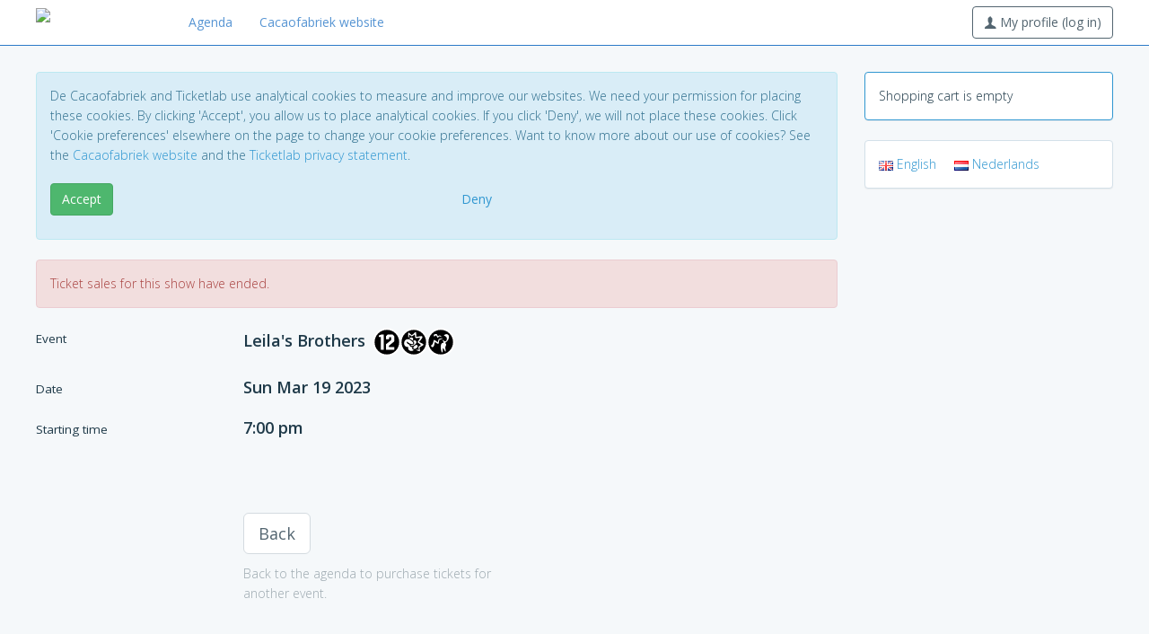

--- FILE ---
content_type: text/html; charset=UTF-8
request_url: https://tickets.cacaofabriek.nl/shop/tickets-new.php?showid=40686
body_size: 3804
content:
<!DOCTYPE html>
<html lang="en">
  <head>
	<meta charset="utf-8">
	<meta http-equiv="X-UA-Compatible" content="IE=edge">
	<meta name="viewport" content="width=device-width, initial-scale=1">
	<meta name="description" content="">
	<meta name="keywords" content="">
	<meta name="author" content="">

	<title>Cacaofabriek - Tickets</title>

	
	<link type="text/css" href="https://ajax.googleapis.com/ajax/libs/jqueryui/1.8.14/themes/smoothness/jquery-ui.css" rel="stylesheet" />

	<script src="/assets/js/jquery.min.js"></script>
	<script src="https://ajax.googleapis.com/ajax/libs/jqueryui/1.11.4/jquery-ui.min.js"></script>

	<link href='https://fonts.googleapis.com/css?family=Open+Sans:400,300,600' rel='stylesheet' type='text/css'>
	<link href="/assets/css/toolkit.css" rel="stylesheet">

	<link href="/assets/css/application.css" rel="stylesheet">

	<link href="/templates/aerosmith/css/aerosmith.css?v=3" rel="stylesheet" type="text/css" />
	<link href="/css/shop_tickets_new.css?v=12" rel="stylesheet" type="text/css" />

<link href="https://test.cacaofabriek.nl/styles/ticketlab.css" rel="stylesheet" type="text/css" />
	<script language="JavaScript" src="/js/iframeResizer.contentWindow.min.js?v=2" type="text/javascript"></script>

<script language="JavaScript" src="tickets-new.js?v=41" type="text/javascript"></script>
<script src="https://kit.fontawesome.com/445b3d2e3f.js" crossorigin="anonymous"></script>
	
  </head>

<body class="with-top-navbar">




<nav class="navbar navbar-inverse navbar-fixed-top app-navbar">
  <div class="container">
    <div class="navbar-header">
      <button type="button" class="navbar-toggle collapsed" data-toggle="collapse" data-target="#navbar-collapse-main">
        <span class="sr-only">Toggle navigation</span>
        <span class="icon-bar"></span>
        <span class="icon-bar"></span>
        <span class="icon-bar"></span>
      </button>
      <a class="navbar-brand" href="/">
        <img src="https://test.cacaofabriek.nl/images/ticketlab/cf_logo.jpg" title="Cacaofabriek">
      </a>
    </div>

    <div class="navbar-collapse collapse" id="navbar-collapse-main">

<ul class="nav navbar-nav hidden-xs">
	<li><a href="/agenda.php">Agenda</a></li>
<li><a href="https://www.cacaofabriek.nl">Cacaofabriek website</a></li></ul>


<ul class="nav navbar-nav navbar-right m-r-0 hidden-xs">
<li>
<button type="button" id="my_profile" name="my_profile" class="btn btn-default-outline navbar-btn">
  <span class="icon icon-user"></span>
My profile (log in)</button>
</li>
</ul>

<script language="JavaScript" type="text/javascript">
<!--

$(function() {
	$('BUTTON#my_profile').click(function() {
		document.location = '/profiles/';
	});
});

//-->
</script>


<ul class="nav navbar-nav hidden-sm hidden-md hidden-lg">
	<li><a href="/agenda.php">Agenda</a></li>
<li><a href="https://www.cacaofabriek.nl">Cacaofabriek website</a></li>			<li><a href="/profiles/login.php?referer=/agenda.php">Log in</a></a></li>
		<li><a href="/profiles/reset_password.php">Forgot password?</a></li>
		<li><a href="/profiles/create.php">Create profile</a></li>
	</ul>

<ul class="nav navbar-nav hidden">
	<li><a href="/profiles/login.php?referer=/agenda.php">Log in</a></a></li>
	<li><a href="/profiles/reset_password.php">Forgot password?</a></li>
	<li><a href="/profiles/create.php">Create profile</a></li>
</ul>

      </div>
  </div>
</nav>


<div class="container p-t-md">
<div class="row">
<div id="content" class="col-md-9">
<!-- START MIDDENKOLOM -->

		<div id="cookies"><div class="alert alert-info" role="alert">
<div class="p-b">De Cacaofabriek and Ticketlab use analytical cookies to measure and improve our websites. We need your permission for placing these cookies. By clicking 'Accept', you allow us to place analytical cookies. If you click 'Deny', we will not place these cookies. Click 'Cookie preferences' elsewhere on the page to change your cookie preferences. Want to know more about our use of cookies? See the <a href="https://www.cacaofabriek.nl/" target="_blank">Cacaofabriek website</a> and the <a href="https://www.ticketlab.nl/privacyverklaring/" target="_blank">Ticketlab privacy statement</a>.</div>
<div class="row">
	<div class="col-xs-6 col-sm-6">
		<p><button type="button" id="accept" name="accept" class="btn btn-success disable-on-submit">Accept</button></p>
	</div>
	<div class="col-xs-6 col-sm-4">
		<p><button type="button" id="deny" name="deny" class="btn btn-link disable-on-submit">Deny</button></p>
	</div>
</div>
</div>

<script language="JavaScript" type="text/javascript">
<!--
$(function() {
	$('BUTTON#accept').click(function() {
		$('.disable-on-submit').attr( 'disabled', true );
		document.location = '/cookies/consent.php?referer=/shop/tickets-new.php?showid=40686';
	});
	$('BUTTON#deny').click(function() {
		$('.disable-on-submit').attr( 'disabled', true );
		document.location = '/cookies/consent.php?deny&referer=/shop/tickets-new.php?showid=40686';
	});
});
//-->
</script>
		</div><script>
if (typeof gtag !== 'undefined') {
	gtag('event', 'select_content', {"tenant":"cacaofabriek","content_type":"event","content_id":"Leila's Brothers"});
}
</script>
	<div class="alert alert-danger" role="alert">Ticket sales for this show have ended.</div><div id="pane-event" class="m-b p-b"><div class="row m-b"><div class="col-md-3"><h4 class="event-label"><small>Event</small></h4></div><div class="col-md-9"><h4 class="event-label">Leila's Brothers<span class="kijkwijzer"><span id="kijkwijzer"><img class="kijkwijzer-icoon" src="/images/kijkwijzer/svg/2.svg" height="32" border="0" title="Mogelijk schadelijk tot 12 jaar"><img class="kijkwijzer-icoon" src="/images/kijkwijzer/svg/5.svg" height="32" border="0" title="Geweld"><img class="kijkwijzer-icoon" src="/images/kijkwijzer/svg/7.svg" height="32" border="0" title="Grof taalgebruik"></span></span></h4></div></div><div class="row m-b"><div class="col-md-3"><h4 class="event-label"><small>Date</small></h4></div><div class="col-md-9"><h4 class="event-label">Sun Mar 19 2023</h4></div></div><div class="row m-b"><div class="col-md-3"><h4 class="event-label"><small>Starting time</small></h4></div><div class="col-md-9"><h4 class="event-label"> 7:00 pm</h4></div></div></div><form action="tickets-new-add.php" method="post" name="frm" id="frm"><div id="pane-buttons" class="p-t m-b"><div class="row"><div class="col-md-3 hidden-xs"></div><div class="col-xs-6 col-sm-6 col-md-4">
	<p><button type="button" id="continueshopping" name="continueshopping" class="btn btn-lg btn-default disable-on-submit">Back</button></p>
	<p id="back-hint" class="text-muted hidden-xs">Back to the agenda to purchase tickets for another event.</p>
</div>
		</div></div><input type="hidden" id="showid" name="showid" value="40686" /><input type="hidden" id="availabletickets" name="availabletickets" value="35" /><input type="hidden" id="seats" name="seats" value="" /></form><div id="tickettype-row-template" ticketlab-row="xxx" class="row form-group tickettype-row shop-tickets-tickets-even_odd hidden"><div class="col-md-3"><h4 class="form-element-label"><small>Ticket <span class="ticket-sequence-number"></span></small></h4></div><div class="col-md-3 shop-tickets-tickets-even_odd column-1"><select id="tickettype-xxx" name="tickettype-xxx" size="1" class="form-control tickettype field-row-xxx"><option value="1504">Standaard (10,95)</option><option value="1505">Vriend (8,95)</option><option value="1597">Cineville (0,00)</option><option value="1414">Vrijkaart (0,00)</option></select></div></div><div id="ticket-type-requires-membership" class="col-md-3 col-added-by-us hidden">
	<input type="hidden" id="requires-xxx" name="requires-xxx" value="membership" />
	<input type="number" pattern="[0-9]*" id="memberid-xxx" name="memberid-xxx" value="" placeholder="Card number" class="form-control memberid field-row-xxx" />
	<input type="text" id="zip-xxx" name="zip-xxx" value="" size="8" maxlength="64" placeholder="Zip" class="form-control zip field-row-xxx" />
	<p class="text-muted"></p>
</div>

<div id="ticket-type-requires-membership-addressbook" class="col-md-3 col-added-by-us hidden">
	</div>

<div id="ticket-type-requires-cineville" class="col-md-3 col-added-by-us hidden">
	<input type="hidden" id="requires-xxx" name="requires-xxx" value="cineville" />
	<input type="text" pattern="[0-9K]*" id="barcode-xxx" name="barcode-xxx" value="" placeholder="Card number" class="form-control barcode no-implicit field-row-xxx" />
	<p class="text-muted"></p>
</div>

<div id="ticket-type-requires-coupon" class="col-md-3 col-added-by-us hidden">
	<input type="hidden" id="requires-xxx" name="requires-xxx" value="coupon" />
	<input type="text" id="couponcode-xxx" name="couponcode-xxx" value="" placeholder="Code" class="form-control couponcode no-implicit field-row-xxx" />
	<p class="text-muted"></p>
</div>

<div id="ticket-type-requires-promotion" class="col-md-3 col-added-by-us hidden">
	<input type="hidden" id="requires-xxx" name="requires-xxx" value="promotion" />
	<input type="text" id="promotioncode-xxx" name="promotioncode-xxx" value="" placeholder="Promotion code" class="form-control promotioncode no-implicit field-row-xxx" />
	<p class="text-muted"></p>
</div>


<div id="ticket-type-requires-madiwodo" class="col-md-3 col-added-by-us hidden">
	<input type="hidden" id="requires-xxx" name="requires-xxx" value="madiwodo" />
	<input type="number" pattern="[0-9]*" id="card_id-xxx" name="card_id-xxx" value="" placeholder="shop_tickets_card_id_placeholder" class="form-control card_id no-implicit field-row-xxx" />
	<input type="number" pattern="[0-9]*" id="pin-xxx" name="pin-xxx" value="" placeholder="shop_tickets_pin_placeholder" class="form-control pin no-implicit field-row-xxx" />
	<p class="text-muted"></p>
</div>
	<div class="modal" id="userModal">
	<div class="modal-dialog modal-md">
		<div class="modal-content">
			<div class="modal-body">
				<p id="modal-message">One moment please...</p>
			</div>
		</div>
	</div>
</div>
	<script language="JavaScript" type="text/javascript">
<!--
$(function() {
	settings = {"referer":"\/shop\/tickets-new.php","ticket_type_hints":{"membership":"Enter card number and zip.","cineville":"Enter Cineville card number (digits only).","coupon":"Enter coupon code.","promotion":"Enter promotion code."},"scale_factor":1,"canvas_width":640,"canvas_height":540,"canvas_top_offset":64,"canvas_left_offset":96,"seat_width":32,"seat_height":32,"seating_upside_down":false,"indicator_front_description":"Front\/stage","legend_row_description":"Row","text_seat_selection_notification":"text_seat_selection_notification","text_select_more_seats":"text_select_more_seats","text_select_more_seats_1":"text_select_more_seats_1","text_select_less_seats":"text_select_less_seats","text_select_seats_ok":"text_select_seats_ok","kijkwijzer_16_consent":false,"kijkwijzer_18_consent":false,"front_row_notification_enable":false,"hint_addtocart":"Add %d tickets to cart and continue to shopping cart.","hint_addtocart_1":"Add 1 ticket to cart and continue to shopping cart.","hint_addtocart_disabled":"Add tickets to cart and continue to shopping cart.","broadcast_dimensions":false,"back_url":"\/agenda.php","back_target":""};
	state = {"showid":40686,"seated":false,"enable_addtocart_button":false,"max_quantity":10,"initial_quantity":0,"initial_productid":0,"initial_productids":[],"form_values":[]};
	util = {"ticket_types":{"1504":{"id":1504,"restricted":false,"description":"Standaard","price":10.95,"surcharge":0,"label":"Standaard (10,95)"},"1505":{"id":1505,"restricted":false,"description":"Vriend","price":8.95,"surcharge":0,"requires":{"type":"membership","membershiptypes":[1]},"label":"Vriend (8,95)"},"1597":{"id":1597,"restricted":false,"description":"Cineville","price":0,"surcharge":0,"requires":{"type":"cineville"},"label":"Cineville (0,00)"},"1121":{"id":1121,"restricted":false,"description":"Bestuur\/Medewerker","price":0,"surcharge":0,"requires":{"type":"membership","membershiptypes":[8]},"label":"Bestuur\/Medewerker (0,00)"},"1414":{"id":1414,"restricted":false,"description":"Vrijkaart","price":0,"surcharge":0,"requires":{"type":"coupon","coupon_params":"vrijkaart"},"label":"Vrijkaart (0,00)"}},"seat_flags":{"1":{"caption":"Rolstoelplaats","class":"seat-flag-wheelchair"}},"address_book":[]};
	hall_labels = {};
	hall_icons = {};
	location_id = 6;
	initialize();
});
//-->
</script>
	<!-- EINDE MIDDENKOLOM -->
</div>
<div id="sidebar" class="col-md-3">
<div class="panel panel-primary hidden-xs">
	<div class="panel-body">
		Shopping cart is empty	</div>
</div>
	





<div id="sidebar-language" class="panel panel-default">
	<div class="panel-body">
	<a href="/language/?language=en&amp;referer=/shop/tickets-new.php?showid=40686"><img src="/images/languages/en.gif" border="0" title="" /> <span class="m-r">English</span></a><a href="/language/?language=nl&amp;referer=/shop/tickets-new.php?showid=40686"><img src="/images/languages/nl.gif" border="0" title="" /> <span class="m-r">Nederlands</span></a>	</div>
</div>
	

</div>
</div>
</div>

    <script src="/assets/js/toolkit.js"></script>
    <script src="/assets/js/application.js"></script>

	</body>
</html>
		

--- FILE ---
content_type: text/css
request_url: https://tickets.cacaofabriek.nl/templates/aerosmith/css/aerosmith.css?v=3
body_size: 326
content:
.navbar-brand {
padding:9px 15px;
}

/* Navigatiebalk */
.navbar-inverse {
background-color:#ffffff;
border-color:#2d7ac8;
}

/* Hamburgermenu - achtergrondkleur */
.navbar-toggle {
background-color:#ffffff;
}

/* Hamburgermenu - streepjes */
.navbar-inverse .navbar-toggle .icon-bar {
background-color:#2d7ac8;
}

/* Hamburgermenu - kader */
.navbar-inverse .navbar-toggle {
border-color:#2d7ac8;
}

/* Hamburgermenu - hover */
.navbar-inverse .navbar-toggle:hover,
.navbar-inverse .navbar-toggle:focus {
border-color:#2d7ac8;
background-color:#2d7ac8;
}

.navbar-inverse .navbar-toggle:hover .icon-bar,
.navbar-inverse .navbar-toggle:focus .icon-bar {
background-color:#ffffff;
}

.navbar-inverse .navbar-nav > LI > A {
color:rgba(45, 122, 200, 0.8);
}

.navbar-inverse .navbar-nav > li > A:hover,
.navbar-inverse .navbar-nav > li > A:focus {
color:#2d7ac8;
text-decoration:underline;
background-color:transparent;
}

DIV.form-element-hint {
}


--- FILE ---
content_type: application/javascript
request_url: https://tickets.cacaofabriek.nl/shop/tickets-new.js?v=41
body_size: 6524
content:
/* global broadcastDimensions */

// Seat states.
const SEAT_STATE_UNAVAILABLE		=		1;
const SEAT_STATE_AVAILABLE			=		2;
const SEAT_STATE_CART				=		3;
const SEAT_STATE_SOLD				=		4;

var settings;
var state;
var util;
var hall_labels;
var hall_icons;
var location_id;

// Local variables.
var myseats;
var selectedseats;
var plan_seats;

function initialize()
{
	if (!String.format) {
		String.format = function(format) {
			var args = Array.prototype.slice.call(arguments, 1);
			return format.replace(/{(\d+)}/g, function(match, number) {
				return typeof args[number] != 'undefined'
					? args[number]
					: match
				;
			});
		};
	}

	// Set initial number of ticket type rows.
	var number_of_ticket_rows = 0;
	if( state.initial_quantity && parseInt(state.initial_quantity) > 0 ) {
		number_of_ticket_rows = parseInt(state.initial_quantity);
		if( number_of_ticket_rows > state.max_quantity ) {
			number_of_ticket_rows = state.max_quantity;
		}
	}

	// Remove all ticket type rows that we inserted.
//	$('DIV#pane-tickets').find('.row-added-by-us').remove();

	// Insert ticket type row(s) into DOM.
	var initial_productids = state.initial_productids;
	for( var row = 1; row <= number_of_ticket_rows; row++ ) {

		var el =
			$('DIV#tickettype-row-template').clone(true)
			.attr( 'id', 'tickettype' + row )
			.attr( 'ticketlab-row', row )
			.addClass('row-added-by-us')
			.removeClass('hidden')
			.find('SELECT#tickettype-xxx').attr( 'id', 'tickettype' + row ).attr( 'name', 'tickettype' + row ).end()
			.find('SPAN.ticket-sequence-number').html(row).end()
		;
		$('DIV#pane-tickets').append(el);

		// Set initial ticket type, if available.
		var idf = 'tickettype' + row;
		// Present on query string ("productids")?
		if( initial_productids.length > 0 ) {
			$( 'SELECT#' + idf ).val( parseInt( initial_productids.shift() ) );
		} else {
			// Present on query string ("productid")?
			if( state.initial_productid && parseInt(state.initial_productid) > 0 ) {
				$( 'SELECT#' + idf ).val( parseInt(state.initial_productid) );
			} else {
				// Present from earlier POST?
				if( idf in state.form_values ) {
					$( 'SELECT#' + idf ).val( parseInt( state.form_values[idf] ) );
				}
			}
		}

		// Add extra field(s) required.
		var tickettypeid = $( 'SELECT#tickettype' + row ).val();
		if( tickettypeid in util.ticket_types ) {
			// Need extra fields?
			var e = util.ticket_types[tickettypeid];
			if( e.requires != null ) {
				var new_el;
				switch(e.requires.type) {
					case 'membership':
						new_el =
							$('DIV#ticket-type-requires-membership').clone(true)
							.removeClass('hidden')
							.attr( 'id', 'memberid-and-zip' + row )
							.find('INPUT#requires-xxx').attr( 'id', 'requires' + row ).attr( 'name', 'requires' + row ).end()
							.find('INPUT#memberid-xxx').attr( 'id', 'memberid' + row ).attr( 'name', 'memberid' + row ).end()
							.find('INPUT#zip-xxx').attr( 'id', 'zip' + row ).attr( 'name', 'zip' + row ).end()
							.find('.text-muted').html( settings.ticket_type_hints.membership ).end()
						;
						$( 'DIV#tickettype' + row ).append(new_el);
						new_el =
							$('DIV#ticket-type-requires-membership-addressbook').clone(true)
							.removeClass('hidden')
							.attr( 'id', 'addressbook-row' + row )
							.find('SELECT#addressbook-xxx').attr( 'id', 'addressbook' + row ).attr( 'name', 'addressbook' + row ).end()
						;
						$( 'DIV#tickettype' + row ).append(new_el);
						idf = 'memberid' + row;
						if( idf in state.form_values ) {
							$( 'INPUT#' + idf ).val( state.form_values[idf] );
						}
						idf = 'zip' + row;
						if( idf in state.form_values ) {
							$( 'INPUT#' + idf ).val( state.form_values[idf] );
						}
						break;
					case 'cineville':
						new_el =
							$('DIV#ticket-type-requires-cineville').clone(true)
							.removeClass('hidden')
							.attr( 'id', 'cineville' + row )
							.find('INPUT#requires-xxx').attr( 'id', 'requires' + row ).attr( 'name', 'requires' + row ).end()
							.find('INPUT#barcode-xxx').attr( 'id', 'barcode' + row ).attr( 'name', 'barcode' + row ).end()
							.find('.text-muted').html( settings.ticket_type_hints.cineville ).end()
						;
						$( 'DIV#tickettype' + row ).append(new_el);
						idf = 'barcode' + row;
						if( idf in state.form_values ) {
							$( 'INPUT#' + idf ).val( state.form_values[idf] );
						}
						break;
					case 'coupon':
						new_el =
							$('DIV#ticket-type-requires-coupon').clone(true)
							.removeClass('hidden')
							.attr( 'id', 'coupon' + row )
							.find('INPUT#requires-xxx').attr( 'id', 'requires' + row ).attr( 'name', 'requires' + row ).end()
							.find('INPUT#couponcode-xxx').attr( 'id', 'couponcode' + row ).attr( 'name', 'couponcode' + row ).end()
							.find('.text-muted').html( settings.ticket_type_hints.coupon ).end()
						;
						$( 'DIV#tickettype' + row ).append(new_el);
						idf = 'couponcode' + row;
						if( idf in state.form_values ) {
							$( 'INPUT#' + idf ).val( state.form_values[idf] );
						}
						break;
					case 'promotion':
						new_el =
							$('DIV#ticket-type-requires-promotion').clone(true)
							.removeClass('hidden')
							.attr( 'id', 'promotion' + row )
							.find('INPUT#requires-xxx').attr( 'id', 'requires' + row ).attr( 'name', 'requires' + row ).end()
							.find('INPUT#promotioncode-xxx').attr( 'id', 'promotioncode' + row ).attr( 'name', 'promotioncode' + row ).end()
							.find('.text-muted').html( settings.ticket_type_hints.promotion ).end()
						;
						$( 'DIV#tickettype' + row ).append(new_el);
						idf = 'promotioncode' + row;
						if( idf in state.form_values ) {
							$( 'INPUT#' + idf ).val( state.form_values[idf] );
						}
						break;
					case 'madiwodo':
						new_el =
							$('DIV#ticket-type-requires-madiwodo').clone(true)
							.removeClass('hidden')
							.attr('id', 'madiwodo' + row)
							.find('INPUT#requires-xxx').attr('id', 'requires' + row).attr('name', 'requires' + row).end()
							.find('INPUT#card_id-xxx').attr('id', 'card_id' + row).attr('name', 'card_id' + row).end()
							.find('INPUT#pin-xxx').attr('id', 'pin' + row).attr('name', 'pin' + row).end()
							.find('.text-muted').html(settings.ticket_type_hints.madiwodo).end()
						;
						$('DIV#tickettype' + row).append(new_el);
						idf = 'card_id' + row;
						if (idf in state.form_values) {
							$('INPUT#' + idf).val(state.form_values[idf]);
						}
						idf = 'pin' + row;
						if (idf in state.form_values) {
							$('INPUT#' + idf).val(state.form_values[idf]);
						}
						break;
					default:
						alert( 'ERROR: unknown type: ' + e.requires.type );
						break;
				}
			}
		} else {
//			alert( tickettypeid + ' NOT found in ticket_types array' );
		}

	}

	if( state.seated ) {
		$('DIV#canvas-pane').height( settings.canvas_height );
//		$('DIV#shop-seating-canvas').removeClass('hidden');
//		$('DIV#shop-seating-map-help').removeClass('hidden');
//		$('DIV#seat-selection-notification').removeClass('hidden');
	}

	if( state.seated ) {
		plan_seats = new Array();
		for( var i in util.seating.seats ) {
			var seat = new createSeat(
				util.seating.seats[i].row,
				util.seating.seats[i].seat,
				util.seating.seats[i].description,
				util.seating.seats[i].x,
				util.seating.seats[i].y,
				util.seating.seats[i].state,
				util.seating.seats[i].flags
			);
			plan_seats[ util.seating.seats[i].id ] = seat;
		}
		myseats = new Array();
		selectedseats = myseats.slice();
	}

	if( state.initial_quantity && parseInt(state.initial_quantity) > 0 ) {
		$('SELECT#quantity').val( parseInt(state.initial_quantity) );
	}

	$('SELECT#quantity').focus();

	if( state.seated ) {
		redrawCanvas();
	}

	updateUI();

	// Event handlers below this point...

	$(document).on( 'drop', 'DIV.seat', function(event, ui) {

		var index;
		var matches;

		var peg = ui.draggable.context;
		// peg.id is 'p481', 'p666', etc.
		matches = peg.id.match(/^p(\d+)$/);
		var pegid = parseInt( matches[1] );

		// this.id is 's481', 's500', etc.
		matches = this.id.match(/^s(\d+)$/);
		var seatid = parseInt( matches[1] );
		var seat = plan_seats[ seatid ];

//		alert( 'Peg ' + pegid + ' dropped on ' + seatid );

		if( pegid != seatid ) {
			switch( parseInt(seat.state) ) {
				case SEAT_STATE_UNAVAILABLE:
					alert('Deze stoel is geblokkeerd');
					break;
				case SEAT_STATE_AVAILABLE:
					// Not in set of selected seats yet?
					index = $.inArray( seatid, selectedseats );
					if( index < 0 ) {
						// Remove old seat from selection.
						index = $.inArray( pegid, selectedseats );
						selectedseats.splice( index, 1 );
						// Add new seat to selection.
						selectedseats.push(seatid);
					} else {
						alert('Dit is al een van uw stoelen');
					}
					break;
				case SEAT_STATE_CART:
					// Not in set of selected seats yet?
					index = $.inArray( seatid, selectedseats );
					if( index < 0 ) {
						// One of the original seats allocated to us?
						index = $.inArray( seatid, myseats );
						if( index >= 0 ) {
							// Remove old seat from selection.
							index = $.inArray( pegid, selectedseats );
							selectedseats.splice( index, 1 );
							// Add new seat to selection.
							selectedseats.push(seatid);
						} else {
							alert('Deze stoel is niet beschikbaar');
						}
					} else {
						alert('Dit is al een van uw stoelen');
					}
					break;
				case SEAT_STATE_SOLD:
					alert('Deze stoel is al verkocht');
					break;
				default:
					alert( 'Illegal seat state (' + seat.state + ')' );
					break;
			}
		} else {
			// Peg dragged from and then onto original seat.
		}

	});

	$(document).on( 'dragstop', 'DIV.peg', function(event, ui) {
//		alert( 'dragstop: ' + this.id );
		// Cannot redraw in drop(), so do it here.
		redrawCanvas();
		updateUI();
	});

	$(document).on( 'click', 'DIV.peg', function(event, ui) {

		// peg.id is 'p481', 'p666', etc.
		var matches = this.id.match(/^p(\d+)$/);
		var pegid = parseInt( matches[1] );

//		alert( 'Clicked on peg with ID ' + pegid );

		var index = $.inArray( pegid, selectedseats );
//		alert( 'Index is ' + index );
		selectedseats.splice( index, 1 );

		redrawCanvas();
		updateUI();

	});

	$(document).on( 'click', 'DIV.seat', function(event, ui) {

		var index;

		// this.id is 's481', 's500', etc.
		var matches = this.id.match(/^s(\d+)$/);
		var seatid = parseInt( matches[1] );
		var seat = plan_seats[ seatid ];

//		alert( 'Clicked on seat with ID ' + seatid );

		switch( parseInt(seat.state) ) {
			case SEAT_STATE_UNAVAILABLE:
				alert('Deze stoel is geblokkeerd');
				break;
			case SEAT_STATE_AVAILABLE:
				// Not in set of selected seats yet?
				index = $.inArray( seatid, selectedseats );
				if( index < 0 ) {
					if( parseInt( $('SELECT#quantity').val() ) == selectedseats.length ) {
						// Remove single seat from beginning of list of selected seats.
						selectedseats.splice( 0, 1 );
					}
					// Add clicked seat at end of list of selected seats.
					selectedseats.push(seatid);
					redrawCanvas();
					updateUI();
				} else {
					alert('Dit is al een van uw stoelen');
				}
				break;
			case SEAT_STATE_CART:
				// Not in set of selected seats yet?
				index = $.inArray( seatid, selectedseats );
				if( index < 0 ) {
					// One of the original seats allocated to us?
					index = $.inArray( seatid, myseats );
					if( index >= 0 ) {
						// Remove single seat from beginning of list of selected seat(s).
//						selectedseats.splice( 0, 1 );
						// Add clicked seat at end of list of selected seat(s).
						selectedseats.push(seatid);
						redrawCanvas();
						updateUI();
					} else {
						alert('Deze stoel is niet beschikbaar');
					}
				} else {
					alert('Dit is al een van uw stoelen');
				}
				break;
			case SEAT_STATE_SOLD:
				alert('Deze stoel is al verkocht');
				break;
			default:
				alert( 'Illegal seat state (' + seat.state + ')' );
				break;
		}

	});

	$('BUTTON.close-notification').click(function() {
		var d = new Date();
		d.setTime( d.getTime() + ( 365 * 24 * 60 * 60 * 1000 ) );
		document.cookie = this.id + "=1;expires=" + d.toUTCString() + ";path=/";
	});

	$('BUTTON#addtocart').click(function() {
		if( state.seated ) {
			$('INPUT#seats').val( selectedseats.join(',') );
		}
		$('.disable-on-submit').prop( 'disabled', true );
		showModal();
		$('FORM#frm').submit();
	});

	$('BUTTON#continueshopping').click(function() {
		$('.disable-on-submit').prop( 'disabled', true );
		if ('top' == settings.back_target) {
			window.top.location.href = settings.back_url;
		} else {
			document.location = settings.back_url;
		}
	});

	$('BUTTON#waitlist').click(function() {
		$('.disable-on-submit').prop('disabled', true);
		document.location = '/waitlist/insert-init.php?showid=' + state.showid;
	});

	$('SELECT#quantity').change(function() {
		var row;
		var current_number_of_rows = $('DIV.row-added-by-us').length;
		var new_number_of_rows = parseInt( $(this).val() );
		if( new_number_of_rows > current_number_of_rows ) {
			// Add row(s).
//			alert( 'Changing from ' + current_number_of_rows + ' to ' + new_number_of_rows );
			row = current_number_of_rows + 1;
			while( row <= new_number_of_rows ) {
//				alert( 'Adding row at position ' + row );
				addTicketRow( row, true );
				row++;
			}
		} else {
			if( new_number_of_rows < current_number_of_rows ) {
				// Remove row(s).
				row = current_number_of_rows;
				while( row > new_number_of_rows ) {
//					alert( 'Removing row at position ' + row );
					$( 'DIV#tickettype' + row ).remove();
					row--;
				}
			}
		}

		// Remove all ticket rows.
/*
		$('DIV#pane-tickets').find('.row-added-by-us').remove();
		// Add correct number of ticket rows.
		for( var row = 1; row <= new_number_of_rows; row++ ) {
			var el =
				$('DIV#tickettype-row-template').clone(true)
				.attr( 'id', 'tickettype' + row )
				.attr( 'ticketlab-row', row )
				.addClass('row-added-by-us')
				.removeClass('hidden')
				.find('SELECT#tickettype-xxx').attr( 'id', 'tickettype' + row ).attr( 'name', 'tickettype' + row ).end()
			;
			$('DIV#pane-tickets').append(el);
		}
*/
		updateUI();

		if(settings.broadcast_dimensions) {
			broadcastDimensions();
		}
	});

	$('SELECT.tickettype').change(function() {
		var new_el;
		var row_div = $(this).parent().parent().get(0);
		var row = $(row_div).attr('ticketlab-row');
		var tickettypeid = $( 'SELECT#tickettype' + row ).val();
		if( tickettypeid in util.ticket_types ) {
			// Need extra fields?
			var e = util.ticket_types[tickettypeid];
			if( e.requires == null ) {
				// Delete any extra elements that we added to this row.
				$(row_div).find('.col-added-by-us').remove();
			} else {
//				alert( tickettypeid + ' requires extra input field(s) of type ' + e.requires.type );
				switch(e.requires.type) {
					case 'membership':
						new_el =
							$('DIV#ticket-type-requires-membership').clone(true)
							.removeClass('hidden')
							.attr( 'id', 'memberid-and-zip' + row )
							.find('INPUT#requires-xxx').attr( 'id', 'requires' + row ).attr( 'name', 'requires' + row ).end()
							.find('INPUT#memberid-xxx').attr( 'id', 'memberid' + row ).attr( 'name', 'memberid' + row ).end()
							.find('INPUT#zip-xxx').attr( 'id', 'zip' + row ).attr( 'name', 'zip' + row ).end()
							.find('.text-muted').html( settings.ticket_type_hints.membership ).end()
						;
						$(row_div).find('.col-added-by-us').remove();
						$(row_div).append(new_el);
						new_el =
							$('DIV#ticket-type-requires-membership-addressbook').clone(true)
							.removeClass('hidden')
							.attr( 'id', 'addressbook-row' + row )
							.find('SELECT#addressbook-xxx').attr( 'id', 'addressbook' + row ).attr( 'name', 'addressbook' + row ).end()
						;
						$(row_div).append(new_el);
						break;
					case 'cineville':
						new_el =
							$('DIV#ticket-type-requires-cineville').clone(true)
							.removeClass('hidden')
							.attr( 'id', 'cineville' + row )
							.find('INPUT#requires-xxx').attr( 'id', 'requires' + row ).attr( 'name', 'requires' + row ).end()
							.find('INPUT#barcode-xxx').attr( 'id', 'barcode' + row ).attr( 'name', 'barcode' + row ).end()
							.find('.text-muted').html( settings.ticket_type_hints.cineville ).end()
						;
						$(row_div).find('.col-added-by-us').remove();
						$(row_div).append(new_el);
						break;
					case 'coupon':
						new_el =
							$('DIV#ticket-type-requires-coupon').clone(true)
							.removeClass('hidden')
							.attr( 'id', 'coupon' + row )
							.find('INPUT#requires-xxx').attr( 'id', 'requires' + row ).attr( 'name', 'requires' + row ).end()
							.find('INPUT#couponcode-xxx').attr( 'id', 'couponcode' + row ).attr( 'name', 'couponcode' + row ).end()
							.find('.text-muted').html( settings.ticket_type_hints.coupon ).end()
						;
						$(row_div).find('.col-added-by-us').remove();
						$(row_div).append(new_el);
						break;
					case 'promotion':
						new_el =
							$('DIV#ticket-type-requires-promotion').clone(true)
							.removeClass('hidden')
							.attr( 'id', 'promotion' + row )
							.find('INPUT#requires-xxx').attr( 'id', 'requires' + row ).attr( 'name', 'requires' + row ).end()
							.find('INPUT#promotioncode-xxx').attr( 'id', 'promotioncode' + row ).attr( 'name', 'promotioncode' + row ).end()
							.find('.text-muted').html( settings.ticket_type_hints.promotion ).end()
						;
						$(row_div).find('.col-added-by-us').remove();
						$(row_div).append(new_el);
						break;
					case 'madiwodo':
						new_el =
							$('DIV#ticket-type-requires-madiwodo').clone(true)
							.removeClass('hidden')
							.attr('id', 'madiwodo' + row)
							.find('INPUT#requires-xxx').attr('id', 'requires' + row).attr('name', 'requires' + row).end()
							.find('INPUT#card_id-xxx').attr('id', 'card_id' + row).attr('name', 'card_id' + row).end()
							.find('INPUT#pin-xxx').attr('id', 'pin' + row).attr('name', 'pin' + row).end()
							.find('.text-muted').html(settings.ticket_type_hints.madiwodo).end()
						;
						$(row_div).find('.col-added-by-us').remove();
						$(row_div).append(new_el);
						break;
					default:
						alert( 'ERROR: unknown type: ' + e.requires.type );
						break;
				}
			}
		} else {
//			alert( tickettypeid + ' NOT found in ticket_types array' );
		}
		updateUI();
	});

	$('INPUT.memberid').keyup(function() {
		setAddToCartButtonState();
	});

	$('INPUT.zip').keyup(function() {
		setAddToCartButtonState();
	});

	$('INPUT.barcode').on('input', function() {
		setAddToCartButtonState();
	});

	$('INPUT.couponcode').on('input', function() {
		setAddToCartButtonState();
	});

	$('INPUT.promotioncode').on('input', function() {
		setAddToCartButtonState();
	});

	$('INPUT.card_id').keyup(function() {
		setAddToCartButtonState();
	});

	$('INPUT.pin').keyup(function() {
		setAddToCartButtonState();
	});

	$('INPUT#kijkwijzer-consent').click(function() {
		setAddToCartButtonState();
	});

	$('INPUT.zip').change(function() {
		var pat = /(\d{4})\s*([a-zA-Z]{2})/i;
		var zip = $(this).val().toUpperCase();
		var result = zip.match(pat);
		if( result != null ) {
			$(this).val( result[1] + ' ' + result[2] );
		}
	});

	$('SELECT.addressbook').change(function() {
		var row_div = $(this).parent().parent().get(0);
		var row = $(row_div).attr('ticketlab-row');
//		alert("row = " + row);
//		var the_id = $( 'SELECT#addressbook' + row ).id;
//		alert("the_id = " + the_id);
		var entity_id = $( 'SELECT#addressbook' + row ).val();
//		alert("Address book selection: " + addressbook_entry_id);
		if( entity_id > 0 ) {
			$( 'INPUT#memberid' + row ).val( util.address_book[entity_id].memberid );
			$( 'INPUT#zip' + row ).val( util.address_book[entity_id].zip );
			updateUI();
		}
	});

	// Prevent implicit form submission.
	$('INPUT.no-implicit').keydown(function(e) {
		if( 13 == e.which ) {
			e.preventDefault();
		}
	});

}

function addTicketRow( row, prefill )
{
	var idf;

	var new_el =
		$('DIV#tickettype-row-template').clone(true)
		.attr( 'id', 'tickettype' + row )
		.attr( 'ticketlab-row', row )
		.addClass('row-added-by-us')
		.removeClass('hidden')
		.find('SELECT#tickettype-xxx').attr( 'id', 'tickettype' + row ).attr( 'name', 'tickettype' + row ).end()
		.find('SPAN.ticket-sequence-number').html(row).end()
	;
	$('DIV#pane-tickets').append(new_el);

	if(prefill) {
		// Set initial ticket type, if available.
		idf = 'tickettype' + row;
		if( idf in state.form_values ) {
			$( 'SELECT#' + idf ).val( parseInt( state.form_values[idf] ) );
		}
	}

	// Add extra field(s) required.
	var tickettypeid = $( 'SELECT#tickettype' + row ).val();
	if( tickettypeid in util.ticket_types ) {
		// Need extra fields?
		var e = util.ticket_types[tickettypeid];
		if( e.requires != null ) {
			switch(e.requires.type) {
				case 'membership':
					new_el =
						$('DIV#ticket-type-requires-membership').clone(true)
						.removeClass('hidden')
						.attr( 'id', 'memberid-and-zip' + row )
						.find('INPUT#requires-xxx').attr( 'id', 'requires' + row ).attr( 'name', 'requires' + row ).end()
						.find('INPUT#memberid-xxx').attr( 'id', 'memberid' + row ).attr( 'name', 'memberid' + row ).end()
						.find('INPUT#zip-xxx').attr( 'id', 'zip' + row ).attr( 'name', 'zip' + row ).end()
						.find('.text-muted').html( settings.ticket_type_hints.membership ).end()
					;
					$( 'DIV#tickettype' + row ).append(new_el);
					new_el =
						$('DIV#ticket-type-requires-membership-addressbook').clone(true)
						.removeClass('hidden')
						.attr( 'id', 'addressbook-row' + row )
						.find('SELECT#addressbook-xxx').attr( 'id', 'addressbook' + row ).attr( 'name', 'addressbook' + row ).end()
					;
					$( 'DIV#tickettype' + row ).append(new_el);
					if(prefill) {
						idf = 'memberid' + row;
						if( idf in state.form_values ) {
							$( 'INPUT#' + idf ).val( state.form_values[idf] );
						}
						idf = 'zip' + row;
						if( idf in state.form_values ) {
							$( 'INPUT#' + idf ).val( state.form_values[idf] );
						}
					}
					break;
				case 'cineville':
					new_el =
						$('DIV#ticket-type-requires-cineville').clone(true)
						.removeClass('hidden')
						.attr( 'id', 'cineville' + row )
						.find('INPUT#requires-xxx').attr( 'id', 'requires' + row ).attr( 'name', 'requires' + row ).end()
						.find('INPUT#barcode-xxx').attr( 'id', 'barcode' + row ).attr( 'name', 'barcode' + row ).end()
						.find('.text-muted').html( settings.ticket_type_hints.cineville ).end()
					;
					$( 'DIV#tickettype' + row ).append(new_el);
					if(prefill) {
						idf = 'barcode' + row;
						if( idf in state.form_values ) {
							$( 'INPUT#' + idf ).val( state.form_values[idf] );
						}
					}
					break;
				case 'coupon':
					new_el =
						$('DIV#ticket-type-requires-coupon').clone(true)
						.removeClass('hidden')
						.attr( 'id', 'coupon' + row )
						.find('INPUT#requires-xxx').attr( 'id', 'requires' + row ).attr( 'name', 'requires' + row ).end()
						.find('INPUT#couponcode-xxx').attr( 'id', 'couponcode' + row ).attr( 'name', 'couponcode' + row ).end()
						.find('.text-muted').html( settings.ticket_type_hints.coupon ).end()
					;
					$( 'DIV#tickettype' + row ).append(new_el);
					if(prefill) {
						idf = 'couponcode' + row;
						if( idf in state.form_values ) {
							$( 'INPUT#' + idf ).val( state.form_values[idf] );
						}
					}
					break;
				case 'promotion':
					new_el =
						$('DIV#ticket-type-requires-promotion').clone(true)
						.removeClass('hidden')
						.attr( 'id', 'promotion' + row )
						.find('INPUT#requires-xxx').attr( 'id', 'requires' + row ).attr( 'name', 'requires' + row ).end()
						.find('INPUT#promotioncode-xxx').attr( 'id', 'promotioncode' + row ).attr( 'name', 'promotioncode' + row ).end()
						.find('.text-muted').html( settings.ticket_type_hints.promotion ).end()
					;
					$( 'DIV#tickettype' + row ).append(new_el);
					if(prefill) {
						idf = 'promotioncode' + row;
						if( idf in state.form_values ) {
							$( 'INPUT#' + idf ).val( state.form_values[idf] );
						}
					}
					break;
				case 'madiwodo':
					new_el =
						$('DIV#ticket-type-requires-madiwodo').clone(true)
						.removeClass('hidden')
						.attr('id', 'madiwodo' + row)
						.find('INPUT#requires-xxx').attr('id', 'requires' + row).attr('name', 'requires' + row).end()
						.find('INPUT#card_id-xxx').attr('id', 'card_id' + row).attr('name', 'card_id' + row).end()
						.find('INPUT#pin-xxx').attr('id', 'pin' + row).attr('name', 'pin' + row).end()
						.find('.text-muted').html(settings.ticket_type_hints.madiwodo).end()
					;
					$('DIV#tickettype' + row).append(new_el);
					if(prefill) {
						idf = 'card_id' + row;
						if (idf in state.form_values) {
							$('INPUT#' + idf).val(state.form_values[idf]);
						}
						idf = 'pin' + row;
						if (idf in state.form_values) {
							$('INPUT#' + idf).val(state.form_values[idf]);
						}
					}
					break;
				default:
					alert( 'ERROR: unknown type: ' + e.requires.type );
					break;
			}
		}
	} else {
//		alert( tickettypeid + ' NOT found in ticket_types array' );
	}
}

function createSeat( row, seat, description, x, y, state, flags )
{
	this.row = row;
	this.seat = seat;
	this.description = description;
	this.x = x;
	this.y = y;
	this.state = state;
	this.flags = flags;
}

function redrawCanvas()
{
	renderSeats();
	renderPegs();
	renderRowIndicators();
	renderOtherIndicators();
	if( settings.front_row_notification_enable ) {
		renderFrontRowNotification();
	}
	renderHallLabels();
	renderHallIcons();
}

function renderSeats()
{
	$('DIV.seat').remove();
	for( var i in plan_seats ) {
		var seat = plan_seats[i];
		var s = $('<div />');
		s.droppable({
			accept: '.peg',
			tolerance: 'pointer',
			hoverClass: 'peghover'
		});
		s.attr( 'id', 's' + i );
		s.attr( 'title', seat.description );
		s.addClass('seat');
		s.css( 'left', Math.round( settings.canvas_left_offset + seat.x * settings.scale_factor ) );
		s.css( 'top', Math.round( settings.canvas_top_offset + seat.y * settings.scale_factor ) );
		s.css( 'width', Math.round( settings.seat_width * settings.scale_factor ) );
		s.css( 'height', Math.round( settings.seat_height * settings.scale_factor ) );
		// Display allocated and selected seats as available.
		if( $.inArray( parseInt(i), selectedseats ) >= 0 || $.inArray( parseInt(i), myseats ) >= 0 ) {
			var seat_class = settings.seating_upside_down ? 'seat-available-upside-down' : 'seat-available';
		} else {
			switch( parseInt( seat.state ) ) {
				case SEAT_STATE_AVAILABLE:
					seat_class = settings.seating_upside_down ? 'seat-available-upside-down' : 'seat-available';
					break;
				case SEAT_STATE_CART:
				case SEAT_STATE_SOLD:
					seat_class = settings.seating_upside_down ? 'seat-unavailable-upside-down' : 'seat-unavailable';
					break;
				case SEAT_STATE_UNAVAILABLE:
					seat_class = settings.seating_upside_down ? 'seat-blocked-upside-down' : 'seat-blocked';
					break;
				default:
					break;
			}
		}
		// Add class based on seat flags.
		for( var idf in util.seat_flags ) {
			if( 'length' == idf ) continue;
			if( seat.flags & idf ) {
//				s.addClass( util.seat_flags[ idf ]['class'] );
				seat_class += '-' + util.seat_flags[ idf ]['class'];
			}
		}
		s.addClass(seat_class);
		$('DIV#seats-container').append(s);
	}
}

function renderFrontRowNotification()
{
	var	showNotification;

	showNotification = false;
	for( var i in selectedseats ) {
		var seat = plan_seats[ selectedseats[i] ];
		if( seat.flags & settings.front_row_notification_seatflag ) {
			showNotification = true;
		}
	}
	if(showNotification) {
		$('DIV#front-row-notification').show();
		if( settings.front_row_notification_popup ) {
			alert(settings.front_row_notification_text);
		}
	} else {
		$('DIV#front-row-notification').hide();
	}
}

function renderSeatSelectionNotification()
{
	if( 0 == selectedseats.length ) {
		$('DIV#seat-selection-notification').html( settings.text_seat_selection_notification );
	} else {
		var selected_quantity = parseInt( $('SELECT#quantity').val() );
		if( selected_quantity > selectedseats.length ) {
			if( 1 == selected_quantity - selectedseats.length ) {
				$('DIV#seat-selection-notification').html( settings.text_select_more_seats_1 );
			} else {
				var str = String.format( settings.text_select_more_seats, selected_quantity - selectedseats.length );
				$('DIV#seat-selection-notification').html(str);
			}
		} else {
			if( selected_quantity < selectedseats.length ) {
				$('DIV#seat-selection-notification').html( settings.text_select_less_seats );
			} else {
				$('DIV#seat-selection-notification').html( settings.text_select_seats_ok );
			}
		}
	}
}

function renderPegs()
{
	$('DIV.peg').remove();
	for( var i in selectedseats ) {
		var seat = plan_seats[ selectedseats[i] ];
		var p = $('<div />');
		p.attr( 'id', 'p' + selectedseats[i] );
//		p.attr( 'title', 'Mannetje' );
		p.addClass('peg');
		p.addClass(settings.seating_upside_down ? 'peg-background-upside-down' : 'peg-background');
		p.css( 'left', Math.round( settings.canvas_left_offset + seat.x * settings.scale_factor ) );
		p.css( 'top', Math.round( settings.canvas_top_offset + seat.y * settings.scale_factor ) );
		$('DIV#seats-container').append(p);
		$('DIV#p' + selectedseats[i] ).draggable({
			revert:		'invalid'
		});
	}
}

function renderRowIndicators()
{
	var indicators = new Array();

	// Initialize array with stats per row.
	for( var i in plan_seats ) {
		var seat = plan_seats[i];
		if( indicators[ seat.row ] ) {
			indicators[ seat.row ].ysum += seat.y;
			indicators[ seat.row ].count++;
		} else {
			indicators[ seat.row ] = { ysum: seat.y, count: 1 }
		}
	}

	// Remove existing indicators from canvas.
	$('DIV.rowindicator').remove();

	// Add indicators to canvas.
	var indicatorx = 8;
//	var indicator_top_offset = settings.seat_height / 2;
	var indicator_top_offset = 7;
	for( var row in indicators ) {
		// Add row indicator.
		var indicatory = indicators[row].ysum / indicators[row].count + indicator_top_offset;
		var div = $( '<div>' + settings.legend_row_description + ' ' + row + '</div>' );
		div.addClass('rowindicator');
		div.css( 'left', Math.round( indicatorx * settings.scale_factor ) );
		div.css( 'top', Math.round( settings.canvas_top_offset + indicatory * settings.scale_factor ) );
		$('DIV#canvas-pane').append(div);
	}

}

function renderOtherIndicators()
{
	$('DIV#frontindicator').remove();
	$('DIV#canvas-pane').append( '<div id="frontindicator">' + settings.indicator_front_description + '</div>' );
}

function updateUI()
{
//	setAddToCartButtonTitle();
	setAddToCartButtonHint();
	setAddToCartButtonState();
	if( state.seated ) {
		renderSeatSelectionNotification();
	}
}

/*
function setAddToCartButtonTitle()
{
	if( state.seated ) {
		if( 0 == selectedseats.length ) {
			$('BUTTON#addtocart').prop( 'title', settings.text_seat_selection_notification );
		} else {
			var selected_quantity = parseInt( $('SELECT#quantity').val() );
			if( selected_quantity > selectedseats.length ) {
				if( 1 == selected_quantity - selectedseats.length ) {
					$('BUTTON#addtocart').prop( 'title', settings.text_select_more_seats_1 );
				} else {
					var str = String.format( settings.text_select_more_seats, selected_quantity - selectedseats.length );
					$('BUTTON#addtocart').prop( 'title', str );
				}
			} else {
				if( selected_quantity < selectedseats.length ) {
					$('BUTTON#addtocart').prop( 'title', settings.text_select_less_seats );
				} else {
					$('BUTTON#addtocart').prop( 'title', settings.text_select_seats_ok );
				}
			}
		}
	} else {
		$('BUTTON#addtocart').prop( 'title', settings.text_select_seats_ok );
	}
}
*/

function setAddToCartButtonHint()
{
	var hint;

	if( state.enable_addtocart_button ) {
		var selected_quantity = parseInt( $('SELECT#quantity').val() );
		if( 1 == selected_quantity ) {
			hint = settings.hint_addtocart_1;
		} else {
			var str = settings.hint_addtocart;
			hint = str.replace( '%d', selected_quantity );
		}
	} else {
		hint = settings.hint_addtocart_disabled;
	}
	$('P#addtocart-hint').html(hint);
}

function setAddToCartButtonState()
{
	if( ! state.enable_addtocart_button ) {
		$('BUTTON#addtocart').prop( 'disabled', true );
		return;
	}

	// Determine if all ticket type fields have proper values.
	var tickettype_fields_ok = true;
	var selected_quantity = parseInt( $('SELECT#quantity').val() );
	for( var row = 1; row <= selected_quantity; row++ ) {
		var tickettypeid = parseInt( $( 'SELECT#tickettype' + row ).val() );
		if( tickettypeid in util.ticket_types ) {
			var e = util.ticket_types[tickettypeid];
			if( e.requires == null ) {
				// No extra information needed for ticket type.
			} else {
				// Ticket type requires extra field(s).
				switch(e.requires.type) {
					case 'membership':
						// Member ID and zip entered?
						if( '' == $.trim( $( 'INPUT#memberid' + row ).val() ) || '' == $.trim( $( 'INPUT#zip' + row ).val() ) ) {
							tickettype_fields_ok = false;
							break;
						}
						break;
					case 'cineville':
						// Cineville card number entered?
						if( '' == $.trim( $( 'INPUT#barcode' + row ).val() ) ) {
							tickettype_fields_ok = false;
							break;
						}
						break;
					case 'coupon':
						// Coupon code entered?
						if( '' == $.trim( $( 'INPUT#couponcode' + row ).val() ) ) {
							tickettype_fields_ok = false;
							break;
						} else {
//							console.log('Coupon is OK');
						}
						break;
					case 'promotion':
						// Promotion code entered?
						if( '' == $.trim( $( 'INPUT#promotioncode' + row ).val() ) ) {
							tickettype_fields_ok = false;
							break;
						} else {
//							console.log('Promotion is OK');
						}
						break;
					case 'madiwodo':
						// Card ID and PIN entered?
						if ('' == $.trim($('INPUT#card_id' + row).val()) || '' == $.trim($('INPUT#pin' + row).val())) {
							tickettype_fields_ok = false;
							break;
						}
						break;
					default:
						alert( 'ERROR: unknown type: ' + e.requires.type );
						break;
				}
			}
		} else {
//			alert( tickettypeid + ' NOT found in ticket_types array' );
		}
	}

	var seat_selection_ok;
	if( state.seated ) {
		// Correct number of seats selected?
		seat_selection_ok = selected_quantity == selectedseats.length;
	} else {
		seat_selection_ok = true;
	}

	// Consent for Kijkwijzer 16 or 18 given?
	var kijkwijzer_consent_ok = true;
	if( settings.kijkwijzer_16_consent || settings.kijkwijzer_18_consent ) {
		kijkwijzer_consent_ok = $('INPUT#kijkwijzer-consent').prop('checked');
	}

	// Set Add to cart button state.
	if( tickettype_fields_ok && seat_selection_ok && kijkwijzer_consent_ok ) {
		$('BUTTON#addtocart').prop( 'disabled', false );
	} else {
		$('BUTTON#addtocart').prop( 'disabled', true );
	}
}

/*
function seatSelectionChanged()
{
	for( var i=0; i < selectedseats.length; i++ ) {
		// Selected seat present in set of original seat(s)?
		if( $.inArray( parseInt( selectedseats[i] ), myseats ) >= 0 ) {
			// Yes, present.
		} else {
			// No, new seat.
			return true;
		}
	}

	// @note	Number of seats in both arrays should be same, so not checking count

	return false;
}
*/

function showModal()
{
	$('#userModal').modal({
		backdrop: '',
		keyboard: false,
		show: true
	});
}

function renderHallLabels()
{
	$('DIV.hall-label').remove();

	if (hall_labels.online && hall_labels.online[String(location_id)]) {
		var labels = hall_labels.online[String(location_id)];
		for(var i in labels) {
			renderHallLabel(labels[i]);
		}
	}
}

function renderHallLabel(label)
{
	var e = $('<div>' + label.text + '</div>');
	e.addClass('hall-label');
	e.css('left', Math.round(label.x * settings.canvas_width));
	e.css('top', Math.round(label.y * settings.canvas_height));
	if (label.size) {
		e.css('font-size', label.size);
	}
	if (label.color) {
		e.css('color', label.color);
	}
	$('DIV#canvas-pane').append(e);
}

function renderHallIcons()
{
	$('I.hall-icon').remove();

	if (hall_icons.online && hall_icons.online[String(location_id)]) {
		var icons = hall_icons.online[String(location_id)];
		for(var i in icons) {
			renderHallIcon(icons[i]);
		}
	}
}

function renderHallIcon(icon)
{
	// <i class="fa-solid fa-user"></i>
	var e = $('<i class="' + icon.class + '"></i>');
	e.addClass('hall-icon');
	e.css('left', Math.round(icon.x * settings.canvas_width));
	e.css('top', Math.round(icon.y * settings.canvas_height));
	if (icon.size) {
		e.css('font-size', icon.size);
	}
	if (icon.color) {
		e.css('color', icon.color);
	}
	$('DIV#canvas-pane').append(e);
}
